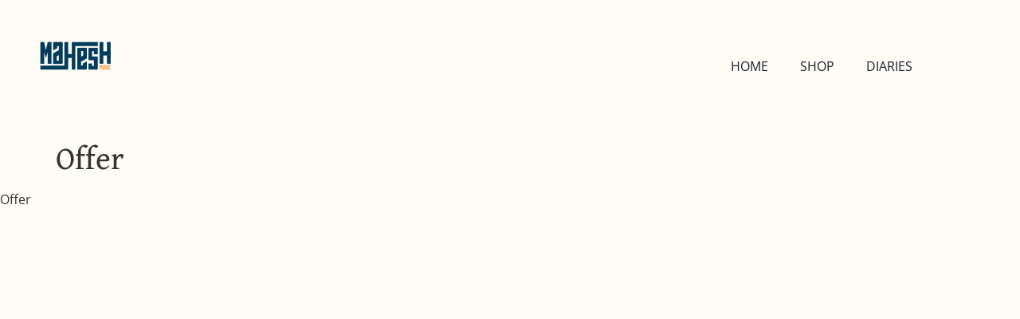

--- FILE ---
content_type: text/css
request_url: https://mahesh-music.com/wp-content/uploads/elementor/css/post-1478.css?ver=1769211643
body_size: 231
content:
.elementor-kit-1478{--e-global-color-primary:#C7DBE2;--e-global-color-secondary:#013C5A;--e-global-color-text:#7A7A7A;--e-global-color-accent:#498C6D;--e-global-color-7431365a:#4054B2;--e-global-color-517f31ac:#BBCF9A;--e-global-color-1f399234:#000;--e-global-color-5d2147b2:#FFFCF5;--e-global-typography-primary-font-family:"Roboto";--e-global-typography-primary-font-weight:600;--e-global-typography-secondary-font-family:"Roboto Slab";--e-global-typography-secondary-font-weight:400;--e-global-typography-text-font-family:"Roboto";--e-global-typography-text-font-weight:400;--e-global-typography-accent-font-family:"Roboto";--e-global-typography-accent-font-weight:500;--e-global-typography-ad0868d-font-family:"Averia Gruesa Libre";--e-global-typography-ad0868d-letter-spacing:0.6px;background-color:var( --e-global-color-5d2147b2 );}.elementor-kit-1478 e-page-transition{background-color:#FFBC7D;}.elementor-section.elementor-section-boxed > .elementor-container{max-width:1140px;}.e-con{--container-max-width:1140px;}.elementor-widget:not(:last-child){margin-block-end:0px;}.elementor-element{--widgets-spacing:0px 0px;--widgets-spacing-row:0px;--widgets-spacing-column:0px;}{}h1.entry-title{display:var(--page-title-display);}@media(max-width:1024px){.elementor-section.elementor-section-boxed > .elementor-container{max-width:1024px;}.e-con{--container-max-width:1024px;}}@media(max-width:767px){.elementor-section.elementor-section-boxed > .elementor-container{max-width:767px;}.e-con{--container-max-width:767px;}}

--- FILE ---
content_type: text/css
request_url: https://mahesh-music.com/wp-content/uploads/elementor/css/post-2673.css?ver=1769211644
body_size: 467
content:
.elementor-2673 .elementor-element.elementor-element-40de733{--display:flex;--flex-direction:row;--container-widget-width:initial;--container-widget-height:100%;--container-widget-flex-grow:1;--container-widget-align-self:stretch;--flex-wrap-mobile:wrap;--gap:0px 0px;--row-gap:0px;--column-gap:0px;}.elementor-2673 .elementor-element.elementor-element-837fc50{--display:flex;--flex-direction:column;--container-widget-width:100%;--container-widget-height:initial;--container-widget-flex-grow:0;--container-widget-align-self:initial;--flex-wrap-mobile:wrap;}.elementor-2673 .elementor-element.elementor-element-837fc50.e-con{--flex-grow:0;--flex-shrink:0;}.elementor-widget-theme-site-logo .widget-image-caption{color:var( --e-global-color-text );}.elementor-2673 .elementor-element.elementor-element-8fe9c24{width:100%;max-width:100%;text-align:start;}.elementor-2673 .elementor-element.elementor-element-8fe9c24 > .elementor-widget-container{margin:-25px 0px -48px 0px;padding:0px 0px 0px 0px;}.elementor-2673 .elementor-element.elementor-element-8fe9c24.elementor-element{--align-self:flex-start;}.elementor-2673 .elementor-element.elementor-element-8fe9c24 img{width:100%;max-width:100%;height:150px;}.elementor-2673 .elementor-element.elementor-element-b9ee62f{--display:flex;--flex-direction:column;--container-widget-width:100%;--container-widget-height:initial;--container-widget-flex-grow:0;--container-widget-align-self:initial;--flex-wrap-mobile:wrap;}.elementor-2673 .elementor-element.elementor-element-b9ee62f.e-con{--flex-grow:0;--flex-shrink:0;}.elementor-widget-nav-menu .elementor-nav-menu--main .elementor-item{color:var( --e-global-color-text );fill:var( --e-global-color-text );}.elementor-widget-nav-menu .elementor-nav-menu--main .elementor-item:hover,
					.elementor-widget-nav-menu .elementor-nav-menu--main .elementor-item.elementor-item-active,
					.elementor-widget-nav-menu .elementor-nav-menu--main .elementor-item.highlighted,
					.elementor-widget-nav-menu .elementor-nav-menu--main .elementor-item:focus{color:var( --e-global-color-accent );fill:var( --e-global-color-accent );}.elementor-widget-nav-menu .elementor-nav-menu--main:not(.e--pointer-framed) .elementor-item:before,
					.elementor-widget-nav-menu .elementor-nav-menu--main:not(.e--pointer-framed) .elementor-item:after{background-color:var( --e-global-color-accent );}.elementor-widget-nav-menu .e--pointer-framed .elementor-item:before,
					.elementor-widget-nav-menu .e--pointer-framed .elementor-item:after{border-color:var( --e-global-color-accent );}.elementor-widget-nav-menu{--e-nav-menu-divider-color:var( --e-global-color-text );}.elementor-2673 .elementor-element.elementor-element-1f89bf4 > .elementor-widget-container{margin:0px 0px 0px 46px;padding:40px 40px 40px 40px;}.elementor-2673 .elementor-element.elementor-element-1f89bf4 .elementor-menu-toggle{margin:0 auto;}.elementor-2673 .elementor-element.elementor-element-1f89bf4 .elementor-nav-menu .elementor-item{font-weight:normal;}.elementor-2673 .elementor-element.elementor-element-1f89bf4 .elementor-nav-menu--main .elementor-item{color:#181F2D;fill:#181F2D;}.elementor-2673 .elementor-element.elementor-element-1f89bf4 .elementor-nav-menu--main .elementor-item:hover,
					.elementor-2673 .elementor-element.elementor-element-1f89bf4 .elementor-nav-menu--main .elementor-item.elementor-item-active,
					.elementor-2673 .elementor-element.elementor-element-1f89bf4 .elementor-nav-menu--main .elementor-item.highlighted,
					.elementor-2673 .elementor-element.elementor-element-1f89bf4 .elementor-nav-menu--main .elementor-item:focus{color:var( --e-global-color-1f399234 );fill:var( --e-global-color-1f399234 );}.elementor-theme-builder-content-area{height:400px;}.elementor-location-header:before, .elementor-location-footer:before{content:"";display:table;clear:both;}@media(min-width:768px){.elementor-2673 .elementor-element.elementor-element-837fc50{--width:39.504%;}.elementor-2673 .elementor-element.elementor-element-b9ee62f{--width:56.112%;}}